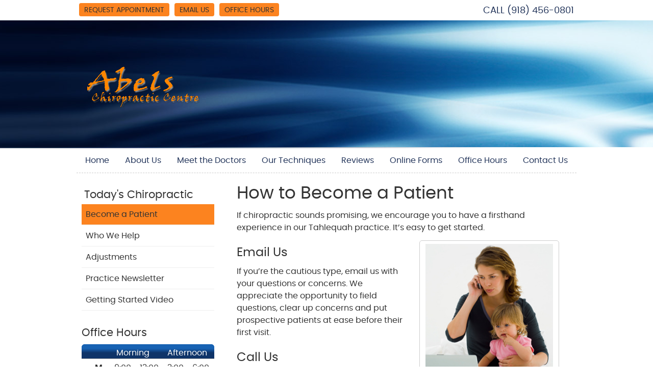

--- FILE ---
content_type: text/html; charset=UTF-8
request_url: https://www.abelschiro.com/info/become-a-patient/
body_size: 7970
content:
<!DOCTYPE html>
<html xmlns:fb="https://ogp.me/ns/fb#" xml:lang="en" lang="en">
	<head>
		<title>Become a Patient | Abels Chiropractic Centre</title>
		<meta charset="utf-8">
		<meta name="viewport" content="initial-scale=1.0,width=device-width" />
		<meta property="og:type" content="website" /><meta name="description" content="" /><meta name="robots" content="noindex,nofollow"/><link rel="canonical" href="http://www.chiropatient.com/become-a-patient/" /><meta property="og:image" content="https://cdn.vortala.com/global/images/become_a_patient_tn.jpg" /><meta property="og:image:width" content="100" /><meta property="og:image:height" content="100" /><meta property="og:url" content="https://www.abelschiro.com/info/become-a-patient/" /><meta property="og:title" content="Become a Patient | Abels Chiropractic Centre" /><meta property="og:description" content="" /><meta property="fb:app_id" content="106614613350" />
		<link rel="alternate" type="application/rss+xml" title="Abels Chiropractic Centre » Feed" href="https://doc.vortala.com/gen/blogs-553-feed.xml" />
		<link rel="icon" type="image/png" href="https://doc.vortala.com/childsites/uploads/554/files/favicon.png" />
		<link rel="stylesheet" type="text/css" href="https://doc.vortala.com/childsites/static/554/_style-1745615165.css" integrity="sha384-JcoxdWS1vgJnm22PDmtcfI1uXp8rWiVsBfsSAMtSj0wuhmQ3u+9gCTdnvaDbwGKD" crossorigin="anonymous" />
		<script defer type="text/javascript" src="https://doc.vortala.com/childsites/static/554/_script-1745615165.js" integrity="sha384-z309qRbUS3ukcVrzmvv66aIzbiy9IMxlb53Z2boLFd17ySqM2J75MV4JSD4FNM+3" crossorigin="anonymous"></script>
 		<script type="application/ld+json"> {
	"@context": "https://schema.org",
	"@type": "MedicalClinic",
    			"alternateName": "Chiropractic",
	"address": {
		"@type": "PostalAddress",
	    "addressLocality": "Tahlequah",
	    "addressRegion": "OK",
	    "postalCode":"74464",
	    "streetAddress": "215 N Water"
    },
	"description": "Abels Chiropractic Centre. While many seek our Tahlequah chiropractic practice because of an ache or pain, our primary goal is to advance wellness and overall good health. (918) 456-0801 ",
	"image": "https://doc.vortala.com/childsites/uploads/554/files/logo.png",
	"name": "Abels Chiropractic Centre",
	"telephone": "(918) 456-0801",
	"openingHoursSpecification": [{
						      "@type": "OpeningHoursSpecification",
						      "opens": "09:00",
						      "dayOfWeek":  "https://schema.org/Monday",
						      "closes": "18:00"
						    },{
						      "@type": "OpeningHoursSpecification",
						      "opens": "09:00",
						      "dayOfWeek":  "https://schema.org/Tuesday",
						      "closes": "12:00"
						    },{
						      "@type": "OpeningHoursSpecification",
						      "opens": "09:00",
						      "dayOfWeek":  "https://schema.org/Wednesday",
						      "closes": "17:00"
						    },{
						      "@type": "OpeningHoursSpecification",
						      "opens": "09:00",
						      "dayOfWeek":  "https://schema.org/Thursday",
						      "closes": "17:00"
						    },{
						      "@type": "OpeningHoursSpecification",
						      "opens": "09:00",
						      "dayOfWeek":  "https://schema.org/Friday",
						      "closes": "12:00"
						    }],"geo": {
	    "@type": "GeoCoordinates",
	    "latitude": "35.9141878",
	    "longitude": "-94.9693443"
    },"sameAs" : []}</script>
		<!-- Google Tag Manager Added by SEO -->
<script>(function(w,d,s,l,i){w[l]=w[l]||[];w[l].push({'gtm.start':
new Date().getTime(),event:'gtm.js'});var f=d.getElementsByTagName(s)[0],
j=d.createElement(s),dl=l!='dataLayer'?'&l='+l:'';j.async=true;j.src=
'https://www.googletagmanager.com/gtm.js?id='+i+dl;f.parentNode.insertBefore(j,f);
})(window,document,'script','dataLayer','GTM-5355G7N2');</script>
<!-- End Google Tag Manager --><script async src="https://www.googletagmanager.com/gtag/js?id=UA-3632009-15"></script><meta name="ppnum" content="1020" /><meta name="lastGen" content="01.03.2026 06:06:26" data-ts="1767420386" />
	</head>
	<body class="not-home syndicated layout-two-col-left s-category-chiropractic s-category-chiropractic-restricted">
	<div id='siteid' style="display:none;">553</div>
		<!-- Google Tag Manager (noscript) Added by SEO -->
<noscript><iframe src="https://www.googletagmanager.com/ns.html?id=GTM-5355G7N2"
height="0" width="0" style="display:none;visibility:hidden"></iframe></noscript>
<!-- End Google Tag Manager (noscript) -->
		<a id="top"></a>
		<a href="#content" class="skip-to-content">Skip to content</a>
		<div class="nav nav-utility nav-sb_before sticky-top"><div class="utility_wrap"><ul><li class="utility_item appointments util_left"><a class="button request_appointment-link" href="#">Request Appointment</a></li><li class="utility_item utility_email util_left"><a class="contact_practitioner-link button" title="Contact" href="#">Email Us</a></li><li class="utility_item office_hours util_left"><a class="button" href="#">Office Hours</a><div class="office_hours_popup" style="display:none;position:absolute;"><div class="up_arrow"></div><h3 class="office_hours-title">Office Hours</h3><div class="office_hours_full">	        <div class="headerDiv headerRow fullRow">	            <div class="partDayTitleCol"></div>	            <div class="partMorningHoursTitleCol">Morning</div>	            <div class="partAfternoonHoursTitleCol">Afternoon</div>	        </div><div class="monDiv even_day_row fullRow">                        <div class="partDayCol">M</div>                        <div class="morningHoursCol">9:00  - 12:00 </div>                        <div class="afternoonHoursCol">2:00  - 6:00 </div>                    </div><div class="tueDiv odd_day_row fullRow">                        <div class="partDayCol">T</div>                        <div class="morningHoursCol">9:00  - 12:00 </div>                        <div class="afternoonHoursCol">-------</div>                    </div><div class="wedDiv even_day_row fullRow">                        <div class="partDayCol">W</div>                        <div class="morningHoursCol">9:00  - 12:00 </div>                        <div class="afternoonHoursCol">2:00  - 5:00 </div>                    </div><div class="thuDiv odd_day_row fullRow">                        <div class="partDayCol">T</div>                        <div class="morningHoursCol">9:00  - 12:00 </div>                        <div class="afternoonHoursCol">2:00  - 5:00 </div>                    </div><div class="friDiv even_day_row fullRow">                        <div class="partDayCol">F</div>                        <div class="morningHoursCol">9:00  - 12:00 </div>                        <div class="afternoonHoursCol">-------</div>                    </div><div class="footerDiv footerRow">        <div class="footerCol oh_phone"><span class="oh_phone_call">Call <a href="tel:(918)456-0801">(918) 456-0801 </a></span></div>    </div></div></div></li><li class="utility_item utility_social util_right"></li><li class="utility_item phone util_right"><span class="phone_text">CALL</span> <a href="tel:(918) 456-0801">(918) 456-0801</a></li></ul></div></div>
		<div id="containing_wrap">
			<div id="wrap">
				
				<div id="header_wrap"><div id="header">
					<div id="logo" class="left"><span id="site-title"><a href="/" title="Welcome to Abels Chiropractic Centre"><img src="https://doc.vortala.com/childsites/uploads/554/files/logo.png" width="221" height="91" alt="Abels Chiropractic Centre logo - Home" /><span id="blog-title">Abels Chiropractic Centre</span></a></span></div>
					<div class="n-a-p"></div>
				</div></div>
				<div title="Main Menu" id="dd-primary_nav"><a href="#"><i class="fa-solid fa-bars" aria-hidden="true"></i>Menu</a></div><div class="nav nav-primary nav-between-mmh center_menu" title=""><ul id="primary_nav" class="menu"><li class="first menu-item menu-item-home"><a href="/">Home</a></li><li id="menu-item-341" class="menu-item menu-item-type-post_type menu-item-object-syndicated menu-item-341"><a href="/info/about-us/">About Us</a></li>
<li id="menu-item-340" class="menu-item menu-item-type-post_type menu-item-object-page menu-item-340"><a href="/meet-the-doctors/">Meet the Doctors</a></li>
<li id="menu-item-342" class="menu-item menu-item-type-post_type menu-item-object-syndicated menu-item-342"><a href="/info/our-techniques/">Our Techniques</a></li>
<li id="menu-item-629" class="menu-item menu-item-type-post_type menu-item-object-page menu-item-629"><a href="/reviews/">Reviews</a></li>
<li id="menu-item-731" class="menu-item menu-item-type-post_type menu-item-object-syndicated menu-item-731"><a href="/info/new-patient-forms/">Online Forms</a></li>
<li id="menu-item-369" class="menu-item menu-item-type-post_type menu-item-object-page menu-item-369"><a href="/office-hours/">Office Hours</a></li>
<li id="menu-item-339" class="last menu-item menu-item-type-post_type menu-item-object-page menu-item-339"><a href="/contact-us/">Contact Us</a></li>
</ul></div>
				<div id="container_wrap">
					
					<div id="container">
						<div id="content">
							<div id="post-129" class="129 category-chiropractic category-chiropractic-restricted syndicated"><div class="entry-content cf"><h1>How to Become a Patient</h1>
<p>If chiropractic sounds promising, we encourage you to have a firsthand experience in our Tahlequah practice. It’s easy to get started.</p>
<div class="wp-caption alignright" style="width: 260px"><img title="A call to our Tahlequah chiropractic practice is the first step toward relief." alt="Woman calling to make a chiropractic appointment" src="https://doc.vortala.com/global/images/become_a_patient.jpg" width="250" height="345" />
<p class="wp-caption-text">With new patient openings throughout the day, we can arrange a consultation that works into your busy schedule.</p>
</div>
<h4>Email Us</h4>
<p>If you’re the cautious type, email us with your questions or concerns. We appreciate the opportunity to field questions, clear up concerns and put prospective patients at ease before their first visit.</p>
<h4>Call Us</h4>
<p>You don’t need a referral to begin chiropractic care. Our knowledgeable staff can field most questions over the telephone. If you want to explore a concern more privately, just ask. <a href="https://www.abelschiro.com/contact-us/">Contact</a> Abels Chiropractic Centre today.</p>
<h4>No-Obligation Consultation</h4>
<p>Arrange a private consultation. Use this time to describe your health issue and share your goals. This is often helpful in determining if you’re likely to be a good candidate for chiropractic care.</p>
<p>The sooner you take action, the sooner we may be able to help you. <a href="https://www.abelschiro.com/contact-us/">Contact us</a> and get started today!</p>
<hr />
<h2>Request an Appointment</h2>
<p>
<div id='request_appointment_form-container' class='v_appt_form'>
<div class='request_appointment_form-error' style='display:none'></div>
<div class='request_appointment_form-success-message' style='display:none'>  Please wait, sending message      <img class='form-loading' alt='' src='https://doc.vortala.com/global/images/loading.gif' /></div>
<div class='ui form request_appointment_form-content v_appt_form_content'>
<div class='grouped fields radios patient_type'>
<fieldset class='grouped fields'>
<legend id='request_patient_type' class='visuallyhidden'>Patient Type</legend>
<div class='field'>
<div class='ui radio checkbox'>                                        <input type='radio' class='request_appointment_form-patient_type' id='patient_new' name='patient_type' value='New Patient' />                                        <label for='patient_new'>New Patient</label>                                    </div>
</p></div>
<div class='field'>
<div class='ui radio checkbox'>                                        <input type='radio' class='request_appointment_form-patient_type' id='patient_current' name='patient_type' value='Current Patient' />                                         <label for='patient_current'>Current Patient</label>                                    </div>
</p></div>
<div class='field'>
<div class='ui radio checkbox'>                                        <input type='radio' class='request_appointment_form-patient_type' id='patient_returning' name='patient_type' value='Returning Patient' />                                        <label for='patient_returning'>Returning Patient</label>                                    </div>
</p></div>
</fieldset></div>
<div class='field'>
<div class='two fields'>
<div class='field'><label for='request_appointment_form-first_name' class='visuallyhidden'>First Name</label><input type='text' id='request_appointment_form-first_name' name='first_name' placeholder='First' /></div>
<div class='field'><label for='request_appointment_form-last_name' class='visuallyhidden'>Last Name</label><input type='text' id='request_appointment_form-last_name' name='last_name' placeholder='Last' /></div>
</p></div>
</p></div>
<div class='field'>
<div class='field'><label for='request_appointment_form-email' class='visuallyhidden'>Email Address</label><input type='text' id='request_appointment_form-email' name='email' placeholder='Email Address' /></div>
<div class='field'><label for='request_appointment_form-phone' class='visuallyhidden'>Phone Number</label><input type='text' id='request_appointment_form-phone' name='phone' placeholder='Phone Number' /></div>
</p></div>
<fieldset class='form-fieldset'>
<div class='inline fields radios'>
<legend class='form-label respond_label'>Respond to me via:</legend>
<div class='field'>
<div class='ui radio checkbox'>                                        <input type='radio' name='req_form_respond' id='request_appointment_form-respond_email' />                                        <label for='request_appointment_form-respond_email'>Email</label>                                    </div>
</p></div>
<div class='field'>
<div class='ui radio checkbox'>                                        <input type='radio' name='req_form_respond' id='request_appointment_form-respond_phone' />                                        <label for='request_appointment_form-respond_phone'>Phone</label>                                    </div>
</p></div>
</p></div>
</fieldset>
<div class='equal width field pickdate'>	                        <span class='form-label'>Preferred Day/Time:</span>
<div class='fields'>
<div class='field' id='request_appointment_form-date_container'>	                                <label for='request_appointment_form-thickbox_datepicker' class='visuallyhidden'>Date</label><input type='text' value='' name='thickbox_datepicker' id='request_appointment_form-thickbox_datepicker' /><i class='fa-solid fa-calendar' id='apptDateId' aria-hidden='true'></i>	                            </div>
<div class='field'>	                            	<label for='request_appointment_form-appt_hour' class='visuallyhidden'>Hour</label>	                                <select id='request_appointment_form-appt_hour' name='appt_hour'><option value=''>H</option><option value='1'>1</option><option value='2'>2</option><option value='3'>3</option><option value='4'>4</option><option value='5'>5</option><option value='6'>6</option><option value='7'>7</option><option value='8'>8</option><option value='9'>9</option><option value='10'>10</option><option value='11'>11</option><option value='12'>12</option></select>	                            </div>
<div class='field'>	                            	<label for='request_appointment_form-appt_min' class='visuallyhidden'>Hour</label>	                                <select id='request_appointment_form-appt_min' name='appt_min'><option value=''>M</option><option value='00'>00</option><option value='15'>15</option><option value='30'>30</option><option value='45'>45</option></select>	                            </div>
<fieldset>
<div class='fields time-radios'>
<legend class='visuallyhidden' id='time_radios'>AM or PM</legend>
<div class='field'>
<div class='ui radio checkbox'>                                                <input type='radio' name='time' id='request_appointment_form-time_am' value='am' />                                                <label for='request_appointment_form-time_am'>AM</label>                                            </div>
</p></div>
<div class='field'>
<div class='ui radio checkbox'>                                                <input type='radio' name='time' id='request_appointment_form-time_pm' value='pm' />                                                <label for='request_appointment_form-time_pm'>PM</label>                                            </div>
</p></div>
</p></div>
</fieldset></div>
</p></div>
<div class='field'>	                        <label for='request_appointment_form-message' class='visuallyhidden'>Comments or Questions</label><textarea id='request_appointment_form-message' placeholder='Comments or Questions' name='message'></textarea>	                    </div>
<div class='field'>
<div class='ui checkbox'>                                <input type='checkbox' name='phi_check' id='request_appointment_form-no_phi_agree_check' value='' />                                <label for='request_appointment_form-no_phi_agree_check'>I agree to refrain from including any personally identifiable information or protected health information in the comment field. For more info, <a class='phi_info info-popup-hover' href='#'>read disclaimer</a>.</label>
<div class='info-popup' style='display:none;'><i class='fa-solid fa-times'></i>Please keep in mind that communications via email over the internet are not secure. Although it is unlikely, there is a possibility that information you include in an email can be intercepted and read by other parties or unauthorized individuals. Please do not include personal identifying information such as your birth date, or personal medical information in any emails you send to us. Communication via our website cannot replace the relationship you have with a physician or another healthcare practitioner.
<div class='pointer'></div>
<div class='pointerBorder'></div>
</div></div>
</p></div>
<div class='field'>
<div class='ui checkbox'>	                                    <input type='checkbox' name='consent' id='request_appointment_form-consent_check' value='' />	                                    <label class='privacy_consent_message' for='request_appointment_form-consent_check'>I consent to having this website store my submitted information so they can respond to my inquiry. For more info, read our <a  target='_blank' class='privacy-link' href='/info/privacy/' rel='nofollow'>privacy policy</a>.</label>	                                </div>
</p></div>
<div class='field'>
<div class='ui checkbox'>                                    <input type='checkbox' name='sms' id='request_appointment_sms_check' value='' />                                    <label class='privacy_consent_message' for='request_appointment_sms_check'>I agree to receive text messages related to my chiropractic care.</label>                                </div>
</p></div>
<div class='antispam'>	                        <label for='url'>Leave this empty:</label><input id='url' name='url' class='request_appointment-input' value=''/>	                    </div>
<div class='request_appointment_form-error' style='display:none'></div>
<div class='request_appointment_form-success-message' style='display:none'>  Please wait, sending message      <img class='form-loading' alt='' src='https://doc.vortala.com/global/images/loading.gif' /></div>
<p>	                    <button type='submit' class='request_appointment-button request_appointment-send ui button'>Send Message</button>	                    <input type='hidden' name='token' value='ee8bc44d9f885c296528976119858dc2'/>	            	</div>
</p></div></p>
</div></div>
							
						</div>
					</div>
					<div id="primary" class="aside primary-aside sidebar_widget_area interior_primary_widget_area"><ul class="xoxo"><li id="nav_menu-3" class="widget widget_nav_menu"><h3 class="widget-title"><span class="widget-title-left"><span class="widget-title-right">Today's Chiropractic</span></span></h3><div class="menu-chiropractic-container" title=""><ul id="menu-chiropractic" class="menu"><li id="menu-item-186" class="first menu-item menu-item-type-post_type menu-item-object-syndicated current-menu-item menu-item-186"><a href="/info/become-a-patient/">Become a Patient</a></li>
<li id="menu-item-206" class="menu-item menu-item-type-post_type menu-item-object-syndicated menu-item-has-children menu-item-206"><a href="/info/who-we-help/">Who We Help</a>
<ul class="sub-menu">
	<li id="menu-item-189" class="menu-item menu-item-type-post_type menu-item-object-syndicated menu-item-189"><a href="/info/auto-accidents/">Auto Accidents</a></li>
	<li id="menu-item-209" class="menu-item menu-item-type-post_type menu-item-object-syndicated menu-item-209"><a href="/info/back-pain/">Back Pain</a></li>
	<li id="menu-item-208" class="menu-item menu-item-type-post_type menu-item-object-syndicated menu-item-208"><a href="/info/carpal-tunnel-syndrome/">Carpal Tunnel Syndrome</a></li>
	<li id="menu-item-207" class="menu-item menu-item-type-post_type menu-item-object-syndicated menu-item-207"><a href="/info/headaches/">Headaches</a></li>
	<li id="menu-item-187" class="menu-item menu-item-type-post_type menu-item-object-syndicated menu-item-187"><a href="/info/neck-pain/">Neck Pain</a></li>
	<li id="menu-item-204" class="menu-item menu-item-type-post_type menu-item-object-syndicated menu-item-204"><a href="/info/pinched-nerve/">Pinched Nerve</a></li>
	<li id="menu-item-203" class="menu-item menu-item-type-post_type menu-item-object-syndicated menu-item-203"><a href="/info/pregnancy/">Pregnancy</a></li>
	<li id="menu-item-202" class="menu-item menu-item-type-post_type menu-item-object-syndicated menu-item-202"><a href="/info/sciatica/">Sciatica</a></li>
	<li id="menu-item-201" class="menu-item menu-item-type-post_type menu-item-object-syndicated menu-item-201"><a href="/info/scoliosis/">Scoliosis</a></li>
	<li id="menu-item-200" class="menu-item menu-item-type-post_type menu-item-object-syndicated menu-item-200"><a href="/info/slipped-disc/">Slipped Disc</a></li>
	<li id="menu-item-199" class="menu-item menu-item-type-post_type menu-item-object-syndicated menu-item-199"><a href="/info/stress/">Stress</a></li>
	<li id="menu-item-198" class="menu-item menu-item-type-post_type menu-item-object-syndicated menu-item-198"><a href="/info/whiplash/">Whiplash</a></li>
</ul>
</li>
<li id="menu-item-184" class="menu-item menu-item-type-post_type menu-item-object-syndicated menu-item-184"><a href="/info/adjustments/">Adjustments</a></li>
<li id="menu-item-168" class="menu-item menu-item-type-post_type menu-item-object-syndicated menu-item-168"><a href="/info/practice-newsletter/">Practice Newsletter</a></li>
<li id="menu-item-170" class="last menu-item menu-item-type-post_type menu-item-object-syndicated menu-item-170"><a href="/info/getting-started-video/">Getting Started Video</a></li>
</ul></div></li><li id="officehourswidget-2" class="widget OfficeHoursWidget"><h3 class="widget-title" ><span class="widget-title-left"><span class="widget-title-right">Office Hours</span></span></h3><div class="office_hours_widget">
            <div class="headerDiv headerRow fullRow">
                <div class="partDayTitleCol"></div>
                <div class="partMorningHoursTitleCol">Morning</div>
                <div class="partAfternoonHoursTitleCol">Afternoon</div>
            </div><div class="monDiv even_day_row fullRow">
                            <div class="partDayCol">M</div>
                            <div class="morningHoursCol">9:00  - 12:00 </div>
                            <div class="afternoonHoursCol">2:00  - 6:00 </div>
                        </div><div class="tueDiv odd_day_row fullRow">
                            <div class="partDayCol">T</div>
                            <div class="morningHoursCol">9:00  - 12:00 </div>
                            <div class="afternoonHoursCol">-------</div>
                        </div><div class="wedDiv even_day_row fullRow">
                            <div class="partDayCol">W</div>
                            <div class="morningHoursCol">9:00  - 12:00 </div>
                            <div class="afternoonHoursCol">2:00  - 5:00 </div>
                        </div><div class="thuDiv odd_day_row fullRow">
                            <div class="partDayCol">T</div>
                            <div class="morningHoursCol">9:00  - 12:00 </div>
                            <div class="afternoonHoursCol">2:00  - 5:00 </div>
                        </div><div class="friDiv even_day_row fullRow">
                            <div class="partDayCol">F</div>
                            <div class="morningHoursCol">9:00  - 12:00 </div>
                            <div class="afternoonHoursCol">-------</div>
                        </div><div class="footerDiv footerRow">
            <div class="footerCol oh_phone"><span class="oh_phone_call">Call: </span><a href="tel:(918) 456-0801"> (918) 456-0801 </a></div>
        </div></div><li id="banners-widget-2" class="widget v_banners_widget"><div class="banner" id="banner-356" style="overflow: hidden"><a href="https://www.abelschiro.com/info/stress-quiz/" target="_blank" class=""><img src="https://doc.vortala.com/global/banners/stressed-quiz.jpg" class="center" alt="Stressed Quiz" /></a></div></li></ul></div>
				</div>
			</div>
			
			<div id="footer_wrap">
				<div id="footer">
					
					<div id="wp_footer">
						
						<div style='display:none;'><div id='contact_practitioner-container' class='v_contact_form'><div id='contact_practitioner-content'>
			            <div class='contact_practitioner-content'>
			                <div class='contact_practitioner-title'>Email Abels Chiropractic Centre</div>
			                <div class='contact_practitioner-loading' style='display:none'></div>
			                <div class='contact_practitioner-message' style='display:none'></div>
			                <form class='ui form' method='post' action=''>
						            <div class='field'>
				                        <label for='contact_practitioner-message' class='visuallyhidden'>Comments, Requests, Questions, or Suggestions</label><textarea id='contact_practitioner-message' class='' placeholder='Comments, Requests, Questions, or Suggestions' name='message'></textarea><br/>
				                    </div>
				                    <div class='field'>
				                        <div class='two fields'>
				                            <div class='field'><label for='contact_practitioner-first_name' class='visuallyhidden'>First Name</label><input type='text' id='contact_practitioner-first_name' name='first_name' placeholder='First' /></div>
				                            <div class='field'><label for='contact_practitioner-last_name' class='visuallyhidden'>Last Name</label><input type='text' id='contact_practitioner-last_name' name='last_name' placeholder='Last' /></div>
				                        </div>
				                    </div>
				                    <fieldset class='form-fieldset'>
							            <div class='inline fields radios'>
							                <legend class='form-label'>Respond to me via:</legend>
							                <div class='field'>
							                    <div class='ui radio checkbox'>
							                        <input type='radio' name='popup_respond_contact' id='popup_respond_email' />
							                        <label for='popup_respond_email'>Email</label>
							                    </div>
							                </div>
							                <div class='field'>
							                    <div class='ui radio checkbox'>
							                        <input type='radio' name='popup_respond_contact' id='popup_respond_phone' />
							                        <label for='popup_respond_phone'>Phone</label>
							                    </div>
							                </div>
							                <div class='field'>
							                    <div class='ui radio checkbox'>
							                        <input type='radio' name='popup_respond_contact' id='popup_respond_none' />
							                       <label for='popup_respond_none'>No Response</label>
							                    </div>
							                </div>
							            </div>
						            </fieldset>
						            <div class='field'>
						                <div class='field'><label for='contact_practitioner-email' class='visuallyhidden'>Email Address</label><input type='text' id='contact_practitioner-email' name='email' placeholder='Email Address' /></div>
						                <div class='field'><label for='contact_practitioner-phone' class='visuallyhidden'>Phone Number</label><input type='text' id='contact_practitioner-phone' name='phone' placeholder='Phone Number' /></div>
						            </div>
						            <div class='field'>
				                        <div class='ui checkbox'>
				                            <input type='checkbox' name='phi_agree' id='contact_practitioner-no_phi_agree_check' value='' />
				                            <label for='contact_practitioner-no_phi_agree_check'>I agree to refrain from including any personally identifiable information or protected health information in the comment field. For more info, <a class='phi_info info-popup-hover' href='#'>read disclaimer</a>.</label>
				                            <div class='info-popup' style='display:none;'><i class='fa-solid fa-times'></i>Please keep in mind that communications via email over the internet are not secure. Although it is unlikely, there is a possibility that information you include in an email can be intercepted and read by other parties or unauthorized individuals. Please do not include personal identifying information such as your birth date, or personal medical information in any emails you send to us. Communication via our website cannot replace the relationship you have with a physician or another healthcare practitioner.<div class='pointer'></div><div class='pointerBorder'></div></div>
				                        </div>
				                    </div>
						            <div class='field'>
				                        <div class='ui checkbox'>
				                            <input type='checkbox' name='consent' id='contact_practitioner-consent_check' value='' />
				                            <label class='privacy_consent_message' for='contact_practitioner-consent_check'>I consent to having this website store my submitted information so they can respond to my inquiry. For more info, read our <a class='privacy-link' href='/info/privacy/' rel='nofollow'>privacy policy</a>.</label>
				                        </div>
				                    </div>
						            <div class='antispam'><label for='popup_contact_form_url'>Leave this empty:</label><input id='popup_contact_form_url' name='url' class='' value=''/></div>
									<button type='submit' class='contact_practitioner-button contact_practitioner-send ui button'>Send Message</button>
						            <input type='hidden' name='token' value='9a5a06547b1675e3aa17212424ce757e'/>
						            <br/>
						        </form>
						    </div>
						</div></div></div>
						<div style='display:none;'><div id='request_appointment-container' class='v_appt_form'><div id='request_appointment-content'>
				            <div class='request_appointment-content'>
				                <div class='request_appointment-title'>Request Appointment <span class='request_appointment-subtitle'>(pending confirmation)</span></div>
						        <div class='request_appointment-loading' style='display:none'></div>
				                <div class='request_appointment-message' style='display:none'></div>
				                <form class='ui form' method='post' action=''>
						            <div class='grouped fields radios patient_type'>
				                        <fieldset class='grouped fields'>
				                        	<legend class='visuallyhidden'>Patient Type</legend>
					                        <div class='field'>
							                    <div class='ui radio checkbox'>
							                        <input id='popup_appt_new' type='radio' name='patient_type' value='New Patient' />
							                        <label for='popup_appt_new'>New Patient</label>
							                    </div>
							                </div>
							                <div class='field first_radio'>
							                    <div class='ui radio checkbox'>
							                        <input id='popup_appt_current' type='radio' name='patient_type' value='Current Patient' />
							                        <label for='popup_appt_current'>Current Patient</label>
							                    </div>
							                </div>
							                <div class='field'>
							                    <div class='ui radio checkbox'>
							                        <input id='popup_appt_returning' type='radio' name='patient_type' value='Returning Patient' />
							                        <label for='popup_appt_returning'>Returning Patient</label>
							                    </div>
							                </div>
						                </fieldset>
						            </div>
						            <div class='field'>
				                        <div class='two fields'>
				                            <div class='field'><label for='request_appointment-first_name' class='visuallyhidden'>First Name</label><input type='text' id='request_appointment-first_name' name='first_name' placeholder='First' /></div>
				                            <div class='field'><label for='request_appointment-last_name' class='visuallyhidden'>Last Name</label><input type='text' id='request_appointment-last_name' name='last_name' placeholder='Last' /></div>
				                        </div>
				                    </div>
						            <div class='field'>
						                <div class='field'><label for='request_appointment-email' class='visuallyhidden'>Email Address</label><input type='text' id='request_appointment-email' name='email' placeholder='Email Address' /></div>
						                <div class='field'><label for='request_appointment-phone' class='visuallyhidden'>Phone Number</label><input type='text' id='request_appointment-phone' name='phone' placeholder='Phone Number' /></div>
						            </div>
						            <fieldset class='form-fieldset'>
							            <div class='inline fields radios'>
							                <legend class='form-label'>Respond to me via:</legend>
							                <div class='field'>
							                    <div class='ui radio checkbox'>
							                        <input type='radio' name='popup_request_respond' id='request_respond_email' />
							                        <label for='request_respond_email'>Email</label>
							                    </div>
							                </div>
							                <div class='field'>
							                    <div class='ui radio checkbox'>
							                        <input type='radio' name='popup_request_respond' id='request_respond_phone' />
							                        <label for='request_respond_phone'>Phone</label>
							                    </div>
							                </div>
							            </div>
							        </fieldset>
						            <div class='equal width field pickdate'>
						                <span class='form-label'>Preferred Day/Time:</span>
						                <div class='fields'>
						                    <div class='field'>
						                        <label for='thickbox_datepicker' class='visuallyhidden'>Date</label><input type='text' value='' name='thickbox_datepicker' id='thickbox_datepicker' /><i class='fa-solid fa-calendar' id='popup_apptDateId' aria-hidden='true'></i>
						                    </div>
						                    <div class='field'>
							                    <label for='appt_hour' class='visuallyhidden'>Appointment Hour</label>
						                        <select id='appt_hour' name='appt_hour'>
						                            <option value=''>H</option>
						                            <option value='1'>1</option>
						                            <option value='2'>2</option>
						                            <option value='3'>3</option>
						                            <option value='4'>4</option>
						                            <option value='5'>5</option>
						                            <option value='6'>6</option>
						                            <option value='7'>7</option>
						                            <option value='8'>8</option>
						                            <option value='9'>9</option>
						                            <option value='10'>10</option>
						                            <option value='11'>11</option>
						                            <option value='12'>12</option>
						                        </select>
						                    </div>
						                    <div class='field'>
						                    	<label for='appt_min' class='visuallyhidden'>Appointment Minute</label>
						                        <select id='appt_min' name='appt_min'>
						                            <option value=''>M</option>
						                            <option value='00'>00</option>
						                            <option value='15'>15</option>
						                            <option value='30'>30</option>
						                            <option value='45'>45</option>
						                        </select>
						                    </div>
						                    <fieldset>
							                    <div class='fields time-radios'>
					                                <legend class='visuallyhidden'>AM or PM</legend>
					                                <div class='field'>
					                                    <div class='ui radio checkbox'>
					                                        <input type='radio' name='time' id='time_am' value='am' />
					                                        <label for='time_am'>AM</label>
					                                    </div>
					                                </div>
					                                <div class='field'>
					                                    <div class='ui radio checkbox'>
					                                        <input type='radio' name='time' id='time_pm' value='pm' />
					                                        <label for='time_pm'>PM</label>
					                                    </div>
					                                </div>
					                            </div>
				                            </fieldset>
						                </div>
						            </div>
						            <div class='field'>
				                        <label for='popup_request_appointment-message' class='visuallyhidden'>Comments or Questions</label><textarea id='popup_request_appointment-message' placeholder='Comments or Questions' name='message'></textarea>
				                    </div>
				                    <div class='field'>
						                <div class='ui checkbox'>
						                    <input type='checkbox' name='phi_check' id='no_phi_agree_check' value='' />
						                    <label for='no_phi_agree_check'>I agree to refrain from including any personally identifiable information or protected health information in the comment field. For more info, <a class='phi_info info-popup-hover' href='#'>read disclaimer</a>.</label>
						                    <div class='info-popup' style='display:none;'><i class='fa-solid fa-times'></i>Please keep in mind that communications via email over the internet are not secure. Although it is unlikely, there is a possibility that information you include in an email can be intercepted and read by other parties or unauthorized individuals. Please do not include personal identifying information such as your birth date, or personal medical information in any emails you send to us. Communication via our website cannot replace the relationship you have with a physician or another healthcare practitioner.<div class='pointer'></div><div class='pointerBorder'></div></div>
						                </div>
						            </div>
				                    <div class='field'>
						                <div class='ui checkbox'>
						                    <input type='checkbox' name='consent' id='consent_check' value='' />
						                    <label class='privacy_consent_message' for='consent_check'>I consent to having this website store my submitted information so they can respond to my inquiry. For more info, read our <a class='privacy-link' href='/info/privacy/' rel='nofollow'>privacy policy</a>.</label>
						                </div>
						            </div>
						            <div class='antispam'><label for='request_appointment-url'>Leave this empty:</label><input id='request_appointment-url' name='url' class='request_appointment-input' value=''/></div>
									<div class='request_appointment-message' style='display:none'></div>
						            <button type='submit' class='request_appointment-button request_appointment-send ui button'>Send Message</button>
						            <input type='hidden' name='token' value='ee8bc44d9f885c296528976119858dc2'/>
						            <br/>
						        </form>
						    </div>
						</div></div></div>
					</div>
				</div>
			</div>
			</div><div id="utility_credit_wrap"><div id="centered_footer"><div class="nav nav-utility nav-footer"><div class="footer_utility_wrap"><div class="social_sharing"><a href="https://x.com/intent/tweet?url=https://www.abelschiro.com/info/become-a-patient" target="_blank" class="social_share_button share_twitter">Share on X</a><a target="_blank" href="https://www.facebook.com/dialog/share?app_id=106614613350&display=popup&href=https%3A%2F%2Fwww.abelschiro.com%2Finfo%2Fbecome-a-patient" class="social_share_button share_facebook">Share on Facebook</a><a href="mailto:?&subject=Become a [Client] - Abels Chiropractic Centre&body=https%3A%2F%2Fwww.abelschiro.com%2Finfo%2Fbecome-a-patient" target="_blank" class="social_share_button share_email">Share via Email</a></div><ul><li class="utility_item appointments"><a class="button request_appointment-link" href="#">Request Appointment</a></li><li class="utility_item utility_email"><a class="contact_practitioner-link button" title="Contact" href="#">Email Us</a></li></ul></div></div><div class="footer_schema"><div><span class="schema-practice-name">Abels Chiropractic Centre</span><br />
		<span class="schema-practice-info"><span class="schema-practice-address">215 N Water</span><br /><span class="schema-practice-city">Tahlequah</span>, <span class="schema-practice-state">OK</span><span class="schema-practice-zip"> 74464</span></span><br />
		Phone: <span class="schema-practice-phone"><a href="tel:(918)456-0801">(918) 456-0801</a></span></div></div><div id="credit_wrap"><div id="footer_right" class="right"><div title="Footer Links" class="nav nav-footer"><ul><li class="first"><a rel="nofollow" href="/info/copyright/">Copyright</a></li><li class="legal"><a rel="nofollow" href="/info/legal-disclaimer/">Legal</a></li><li class="privacy"><a rel="nofollow" href="/info/privacy/">Privacy</a></li><li class="accessibility"><a rel="nofollow" href="/info/accessibility/">Accessibility</a></li><li class="last"><a href="/sitemap/">Sitemap</a></li></ul></div><div id="credits">Chiropractic Websites by Perfect Patients</div></div></div></div></div><script type='text/javascript'>var _userway_config = {position: 2, color: '#053e67', language: 'en',  account: 'sS4NxQ1rJ5'};</script>
                        <script type='text/javascript' defer src='https://cdn.userway.org/widget.js'></script>
                        <script type='text/javascript'>
                            function userWayTitle(){
                                if (document.querySelector('.userway') !== null) {
                                    var uw = document.getElementsByClassName('userway')[0];
                                    uw.getElementsByClassName('userway_accessibility_icon')[0].setAttribute('title', 'Accessibility Menu');
                                    clearTimeout(userWayTimer);
                                }
                            }
                            var userWayTimer = setTimeout(userWayTitle, 2000);
                        </script>
			
		</div>
	</body>
</html>